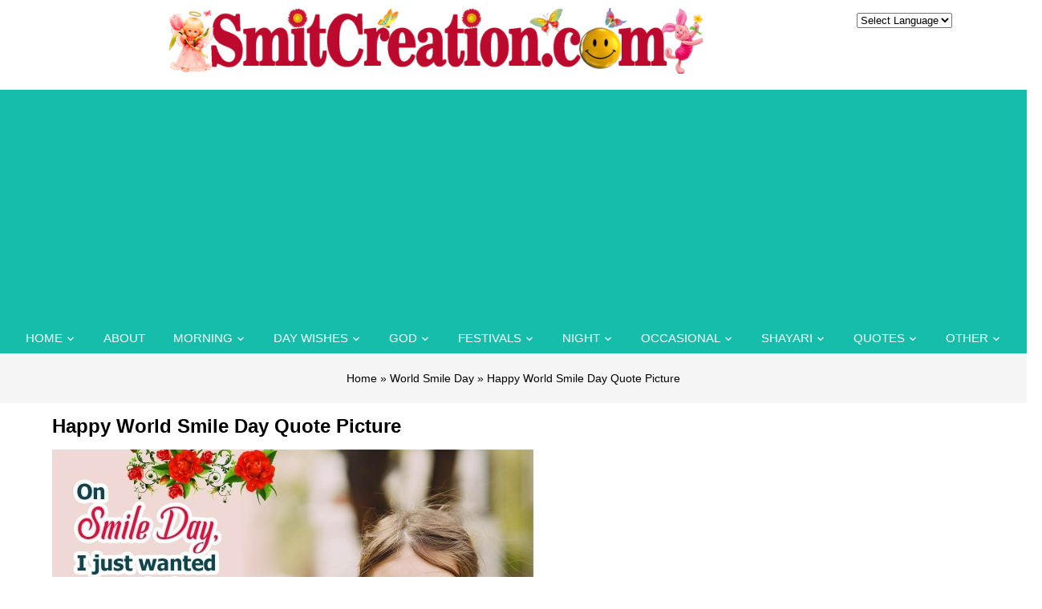

--- FILE ---
content_type: text/html; charset=utf-8
request_url: https://www.google.com/recaptcha/api2/aframe
body_size: 268
content:
<!DOCTYPE HTML><html><head><meta http-equiv="content-type" content="text/html; charset=UTF-8"></head><body><script nonce="oZXgF7bwv1F0TkQ0rXjg3g">/** Anti-fraud and anti-abuse applications only. See google.com/recaptcha */ try{var clients={'sodar':'https://pagead2.googlesyndication.com/pagead/sodar?'};window.addEventListener("message",function(a){try{if(a.source===window.parent){var b=JSON.parse(a.data);var c=clients[b['id']];if(c){var d=document.createElement('img');d.src=c+b['params']+'&rc='+(localStorage.getItem("rc::a")?sessionStorage.getItem("rc::b"):"");window.document.body.appendChild(d);sessionStorage.setItem("rc::e",parseInt(sessionStorage.getItem("rc::e")||0)+1);localStorage.setItem("rc::h",'1768899216640');}}}catch(b){}});window.parent.postMessage("_grecaptcha_ready", "*");}catch(b){}</script></body></html>